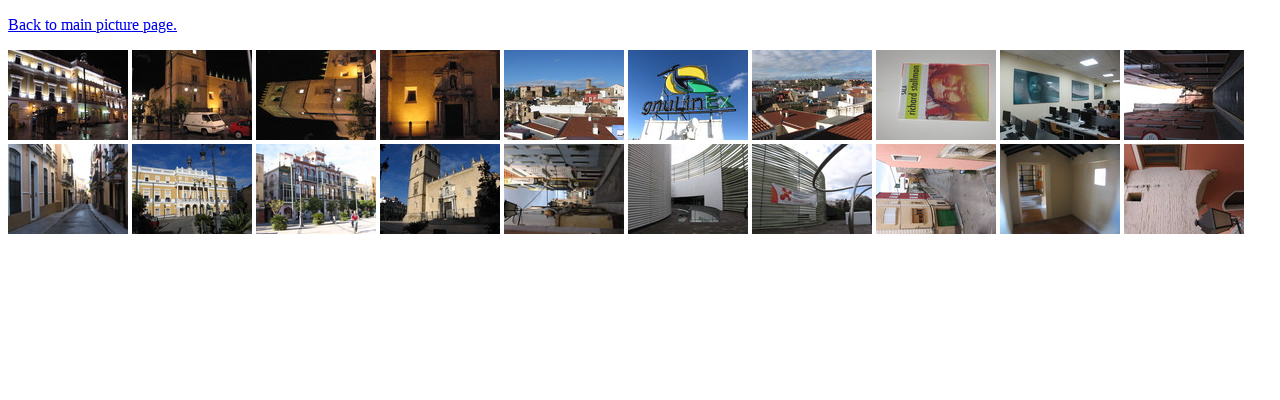

--- FILE ---
content_type: text/html
request_url: https://www.stallman.org/photos/espana/badajoz/index.html
body_size: 407
content:
<!doctype html>
<html>
<head>
<meta charset="UTF-8">
<!-- Generated by thumbnail_page.pl by jcv http://www.netpurgatory.com/ -->
<title>Pictures</title>
</head>
<body>
<p><a href="../">Back to main picture page.</a></p>
<p>
<a href="pages/1.html"><img src="thumbs/thum_img_3431.jpg" alt="img_3431.jpg" /></a>
<a href="pages/2.html"><img src="thumbs/thum_img_3432.jpg" alt="img_3432.jpg" /></a>
<a href="pages/3.html"><img src="thumbs/thum_img_3433.jpg" alt="img_3433.jpg" /></a>
<a href="pages/4.html"><img src="thumbs/thum_img_3434.jpg" alt="img_3434.jpg" /></a>
<a href="pages/5.html"><img src="thumbs/thum_img_3435.jpg" alt="img_3435.jpg" /></a>
<a href="pages/6.html"><img src="thumbs/thum_img_3436.jpg" alt="img_3436.jpg" /></a>
<a href="pages/7.html"><img src="thumbs/thum_img_3437.jpg" alt="img_3437.jpg" /></a>
<a href="pages/8.html"><img src="thumbs/thum_img_3438.jpg" alt="img_3438.jpg" /></a>
<a href="pages/9.html"><img src="thumbs/thum_img_3439.jpg" alt="img_3439.jpg" /></a>
<a href="pages/10.html"><img src="thumbs/thum_img_3440.jpg" alt="img_3440.jpg" /></a>
<a href="pages/11.html"><img src="thumbs/thum_img_3441.jpg" alt="img_3441.jpg" /></a>
<a href="pages/12.html"><img src="thumbs/thum_img_3442.jpg" alt="img_3442.jpg" /></a>
<a href="pages/13.html"><img src="thumbs/thum_img_3443.jpg" alt="img_3443.jpg" /></a>
<a href="pages/14.html"><img src="thumbs/thum_img_3444.jpg" alt="img_3444.jpg" /></a>
<a href="pages/15.html"><img src="thumbs/thum_img_3445.jpg" alt="img_3445.jpg" /></a>
<a href="pages/16.html"><img src="thumbs/thum_img_3446.jpg" alt="img_3446.jpg" /></a>
<a href="pages/17.html"><img src="thumbs/thum_img_3447.jpg" alt="img_3447.jpg" /></a>
<a href="pages/18.html"><img src="thumbs/thum_img_3448.jpg" alt="img_3448.jpg" /></a>
<a href="pages/19.html"><img src="thumbs/thum_img_3449.jpg" alt="img_3449.jpg" /></a>
<a href="pages/20.html"><img src="thumbs/thum_img_3450.jpg" alt="img_3450.jpg" /></a>
</p>
</body>
</html>